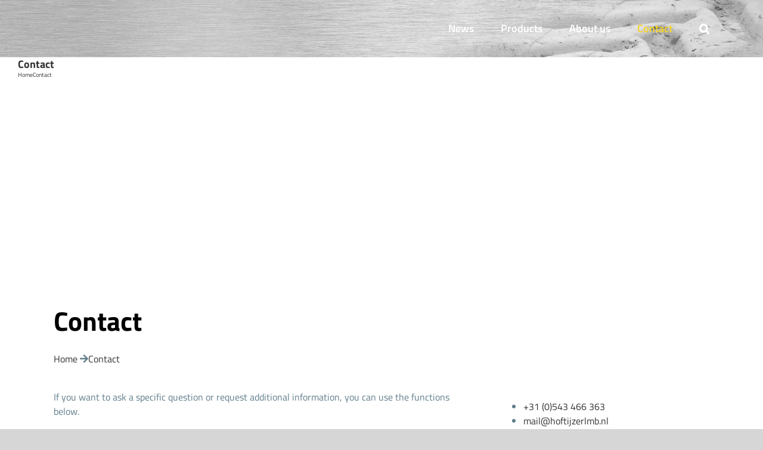

--- FILE ---
content_type: application/javascript
request_url: https://www.hoftijzerlmb.nl/wp-content/themes/Hoftijzer/custom.js?ver=6.8.3
body_size: 256
content:
jQuery(document).ready(function($){
	$('.slider-shortcode-container.owl-carousel').owlCarousel({
        //nav: true,
		autoplay:true,
		//navSpeed:1500,
		items:1, 
		slideBy:1, 
		loop:true,
		//autoplayHoverPause:true,
		autoplaySpeed:5000,
		autoplayTimeout:7000,
		mouseDrag: false,
        navText: [
          '<i class="fas fa-caret-left"></i>',
          '<i class="fas fa-caret-right"></i>',
        ],
		animateIn: 'fadeIn',
		animateOut: 'fadeOut',
    });
});

--- FILE ---
content_type: image/svg+xml
request_url: https://www.hoftijzerlmb.nl/wp-content/uploads/2020/01/hoftijzer-logo-web.svg
body_size: 16962
content:
<?xml version="1.0" encoding="utf-8"?>
<!-- Generator: Adobe Illustrator 24.0.1, SVG Export Plug-In . SVG Version: 6.00 Build 0)  -->
<svg version="1.1" id="Laag_1" xmlns="http://www.w3.org/2000/svg" xmlns:xlink="http://www.w3.org/1999/xlink" x="0px" y="0px"
	 viewBox="0 0 465 125" style="enable-background:new 0 0 465 125;" xml:space="preserve">
<style type="text/css">
	.st0{fill:#FFFFFF;}
	.st1{fill:none;stroke:#FFFFFF;stroke-width:6;stroke-miterlimit:10;}
	.st2{fill:#FFFFFF;stroke:#FFFFFF;stroke-width:6;stroke-miterlimit:10;}
	.st3{fill:#A2A2A1;}
	.st4{fill:#0C4471;}
</style>
<g id="schaduw">
	<g>
		
			<image style="overflow:visible;opacity:0.5;enable-background:new    ;" width="792" height="488" xlink:href="C439BD92B056AE42.png"  transform="matrix(0.2532 0 0 0.2532 0.7232 1.1658)">
		</image>
		<g>
			<path class="st0" d="M189,82.4l0.1-65.8c-2.7-2.9-12.7-6.5-21.5-6c-7.4,0.3-14.8,3.7-16.2,8.3v5.5c-1.3-0.3-3.4-0.5-7-0.5h-21
				c-3.2-0.2-6.1-0.2-8,3.9l-10.9,22.1c-1,1.7-1.7,2-3.1,2H83.4c-1,0.1-3.1,0.1-2-2l10.1-20.1c1.5-3.5,0.9-5.8-3.7-5.8H57.3
				c-3.1,0-4.9,0.5-6.5,3.7l-37.6,76.3c-0.8,1.8,0,5.6,4,5.6h31.8c2.4,0,4.2-2.4,5.2-4.5l9.9-20c0.9-2,1.2-3.1,4.7-3.8h15.1
				c2,0,4.7,1,3.7,3.4l-2.3,4.2c-2.4,5.7-5.8,10.1-7.4,16.5c-0.2,2.3,1.2,4.4,4,4.4h26.2c4.5-0.1,6.4-3.5,8.2-7.6
				c2.4-3.4,4.7-9.8,7.1-14.1c2.5-4,2.7-5.9,8-6.7c3.1,0,5.6,0.8,6.2,3.6v19.7c0.1,2.7,2.8,5.1,6.8,5.1h23.1c6.1,0,6.2-4.5,6.1-9.4
				c8.3-1.5,15.6-1.5,15.6-13.9v-3.7L189,82.4z"/>
			<path class="st1" d="M189,82.4l0.1-65.8c-2.7-2.9-12.7-6.5-21.5-6c-7.4,0.3-14.8,3.7-16.2,8.3v5.5c-1.3-0.3-3.4-0.5-7-0.5h-21
				c-3.2-0.2-6.1-0.2-8,3.9l-10.9,22.1c-1,1.7-1.7,2-3.1,2H83.4c-1,0.1-3.1,0.1-2-2l10.1-20.1c1.5-3.5,0.9-5.8-3.7-5.8H57.3
				c-3.1,0-4.9,0.5-6.5,3.7l-37.6,76.3c-0.8,1.8,0,5.6,4,5.6h31.8c2.4,0,4.2-2.4,5.2-4.5l9.9-20c0.9-2,1.2-3.1,4.7-3.8h15.1
				c2,0,4.7,1,3.7,3.4l-2.3,4.2c-2.4,5.7-5.8,10.1-7.4,16.5c-0.2,2.3,1.2,4.4,4,4.4h26.2c4.5-0.1,6.4-3.5,8.2-7.6
				c2.4-3.4,4.7-9.8,7.1-14.1c2.5-4,2.7-5.9,8-6.7c3.1,0,5.6,0.8,6.2,3.6v19.7c0.1,2.7,2.8,5.1,6.8,5.1h23.1c6.1,0,6.2-4.5,6.1-9.4
				c8.3-1.5,15.6-1.5,15.6-13.9v-3.7L189,82.4z"/>
		</g>
	</g>
</g>
<g id="witte_ouline">
	<path class="st2" d="M189,82.4l0.1-65.8c-2.7-2.9-12.7-6.5-21.5-6c-7.4,0.3-14.8,3.7-16.2,8.3v5.5c-1.3-0.3-3.4-0.5-7-0.5h-21
		c-3.2-0.2-6.1-0.2-8,3.9l-10.9,22.1c-1,1.7-1.7,2-3.1,2H83.4c-1,0.1-3.1,0.1-2-2l10.1-20.1c1.5-3.5,0.9-5.8-3.7-5.8H57.3
		c-3.1,0-4.9,0.5-6.5,3.7l-37.6,76.3c-0.8,1.8,0,5.6,4,5.6h31.8c2.4,0,4.2-2.4,5.2-4.5l9.9-20c0.9-2,1.2-3.1,4.7-3.8h15.1
		c2,0,4.7,1,3.7,3.4l-2.3,4.2c-2.4,5.7-5.8,10.1-7.4,16.5c-0.2,2.3,1.2,4.4,4,4.4h26.2c4.5-0.1,6.4-3.5,8.2-7.6
		c2.4-3.4,4.7-9.8,7.1-14.1c2.5-4,2.7-5.9,8-6.7c3.1,0,5.6,0.8,6.2,3.6v19.7c0.1,2.7,2.8,5.1,6.8,5.1h23.1c6.1,0,6.2-4.5,6.1-9.4
		c8.3-1.5,15.6-1.5,15.6-13.9v-3.7L189,82.4z"/>
</g>
<g id="logo">
	<g>
		<path class="st3" d="M17.7,107.4c-2.8,0.2-3-1.6-2.8-2.9l37.7-76.6c1.2-2,2.9-2.3,5.6-2.3H87c2.4,0,3.5,1.1,2.6,2.8L79.1,49.9
			c-0.8,1.5-0.9,3.6,2,3.7h20.8c1.7-0.1,3.2-1,4.5-3.7l11.1-22.4l4.8-2.2l28.1,0.3l1-1.2v-5.6c1.4-4.7,8.7-8.1,16.2-8.3
			c8.9-0.4,18.9,3.1,21.5,6L189,87.1c-2.3,8.8-13.7,10.4-17.4,10.6l0.1,6.2c-0.2,3-2.2,3.4-3.5,3.7l-25-0.2c-2.9,0.2-4-2.3-3.9-3.8
			V83.8c-0.4-3.1-3.6-5.2-8-5c-3.8,0.4-6.4,1.9-7.8,4.4l-9.8,19.7c-2.1,4-4.2,4.4-6.8,4.8H83.7c-2.9-0.2-4.3-1.7-3.6-4.5L89.4,84
			c1.7-3.3-0.6-4.8-3.2-4.7H67.9c-2.2,0.1-3.8,1-4.6,2.2l-11,22.9c-1,2.2-2.4,2.8-4,2.8H17.7L17.7,107.4z"/>
		<path class="st4" d="M183.5,13.3c-0.4,0.9-2.3,2.2-3.7,2.2c-3.3,0-6.5-3.9-8.7-5C176.2,10.7,180.3,11.7,183.5,13.3L183.5,13.3z"/>
		<path class="st4" d="M162.7,11.2c2.5,0,10.5,5.3,10.5,7.7c0,2.3-8.6,6.7-11,6.7c-1.5,0-10.9-5.6-10.9-7.2
			C151.4,15,159.8,11.2,162.7,11.2L162.7,11.2z"/>
		<path class="st4" d="M189.1,16.6v12.7c-3.1,2.6-6.3,5.1-10.9,6.3c-2.8,0-9.3-4.3-9.3-6.9c-0.1-3.3,2.6-3.4,4.7-4.3L189.1,16.6
			L189.1,16.6z"/>
		<path class="st4" d="M57.3,23.8h30.5c4.6,0,5.2,2.3,3.7,5.8L81.4,49.6c-1,2.2,1.1,2.2,2,2h17.9c1.4,0,2.1-0.3,3.1-2l10.9-22
			c2-4,4.8-4,8-3.9h21c9,0,8.7,1.4,9.7,1.7l13.2,9c2.2,1.6,5,3,5.6,6.1c0,3-6.4,6.7-9.3,6.7c-5.6-1-8.8-4.2-12.2-7.4v-6.9
			c0.2-6-1.2-5.3-8.4-5.3h-19.9c-4.1,0-3.7,0.7-5,3.4l-9.8,19.8c-1.9,3.7-3.1,4.7-7.7,4.7h-19c-4.1,0.1-6.4-1.9-5-4.7l9.9-20.2
			c0.4-1,1.8-2.9-1.1-3H56.8c-1.2,0-1.9,0.1-2.4,1.1L17.4,103c-1,1.9,0.3,2.6,1.7,2.6h28.2c2.2,0,2.5-0.3,3.3-1.9
			c2.4-4.3,3.7-7.3,6-12.1l4.6-9.5c1.9-3.8,3.4-4.7,7-4.7h19.8c4.4-0.2,5.5,3.4,4,6.6l-8,16.1c-1.8,3.3-2.8,5.5,1.3,5.5h19.1
			c4.7,0.1,6.4-1.1,8.2-4.7l7.3-14.9c2.3-5,4.8-8.6,11.7-8.8c7.5,0.2,9.5,3.1,9.8,7v18.7c0,2.6,1.5,2.6,3,2.6h22.9
			c2,0.1,2.7-0.1,2.7-2.6v-4.3c-0.9-0.8-2.3-1.3-2.3-3.1c0.3-1.1,1.1-1.9,2-2.3l19.5-11v3.7c0,12.4-7.3,12.4-15.6,13.9
			c0.1,4.9,0,9.4-6.1,9.4h-23.1c-4.1,0-6.8-2.4-6.8-5.1V84.5c-0.6-2.8-3.2-3.6-6.2-3.6c-5.3,0.8-5.5,2.8-8,6.7
			c-2.4,4.3-4.7,10.8-7.1,14.1c-1.8,4.2-3.7,7.5-8.2,7.6H81.9c-2.8,0-4.2-2-4-4.4c1.5-6.4,5-10.8,7.4-16.5l2.3-4.2
			c1-2.4-1.7-3.4-3.7-3.4H68.7c-3.5,0.7-3.8,1.8-4.7,3.8l-9.9,20c-1,2.1-2.8,4.5-5.2,4.5H17.1c-4,0-4.7-3.8-4-5.6l37.6-76.3
			C52.4,24.3,54.3,23.8,57.3,23.8L57.3,23.8z"/>
		<path class="st4" d="M189.1,37.3v14.4c-3.6,2.3-6.5,5.2-11.4,6.2c-2.6,0-9.1-3.9-9.1-6.5c-0.1-3.5,3-3.7,5-5L189.1,37.3
			L189.1,37.3z"/>
		<path class="st4" d="M173.5,63.7c0,3.4-8.1,7.7-11.4,7.7c-2.3,0-10.9-6.4-10.7-8.9V47.1l17.3,11.8
			C170.5,60.3,173.3,60.7,173.5,63.7L173.5,63.7z"/>
		<path class="st4" d="M189.1,61.2v14.4c-3.4,2.8-6.7,5.7-11.5,7c-2.9,0-9.3-3.5-9.3-6.3c-0.3-4.2,3.5-4.5,5.9-6.2L189.1,61.2
			L189.1,61.2z"/>
		<path class="st4" d="M151.8,71.3l18.6,11.8c1.3,0.9,3,1.3,3.1,3.1c0,2-7.7,6.6-9.7,6.6c-2.6,0-12.6-6.9-12.4-9.6v-8.1
			C151.5,74,151.2,71.8,151.8,71.3L151.8,71.3z"/>
		<path class="st4" d="M151.4,90.2l13.7,8.5c-3.9,0.1-13.7-1.8-13.7-6.5v-1.7C151.2,90.2,151.8,90.1,151.4,90.2L151.4,90.2z"/>
	</g>
	<g>
		<g>
			<path class="st4" d="M202.6,28.9h10v9.3c1.2-2,3.3-4.1,7.2-4.1c3.7,0,8.1,1.2,8.1,8.7v15.1h-10v-11c0-2.9-0.9-3.7-2.4-3.7
				c-1.7,0-2.9,0.8-2.9,3.1v11.5h-10L202.6,28.9L202.6,28.9z M243.6,33.7c7,0,12.7,1.8,12.7,12.5c0,10.5-5.7,12.5-12.7,12.5
				c-6.9,0-12.6-2-12.6-12.5C231.1,35.5,236.8,33.7,243.6,33.7L243.6,33.7z M243.6,51.6c2.5,0,3.2-2,3.2-4.9c0-3-0.8-4.8-3.2-4.8
				c-2.3,0-3.1,1.8-3.1,4.8C240.6,49.5,241.3,51.6,243.6,51.6L243.6,51.6z M261,48.7h-2.4v-9.1h2.4v-4.2c0-4.6,1.5-6.9,9.1-6.9
				c1.9,0,4.8,0.1,7.1,0.6v7.4c-1.1-0.2-2-0.3-3-0.3c-2.2,0-3.1,0.5-3.1,2.4v1.2h6.2v9.1H271v9.2h-10L261,48.7L261,48.7z
				 M281.6,43.6h-3.1v-4.1c2.4-3,5.1-6,7.4-9.2h5.8V35h6.7v8.6h-6.7v5.6c0,2,1.4,2.4,2.6,2.4c0.8,0,2.4-0.3,3.2-0.6l-1.4,6.8
				c-1.5,0.3-4.5,0.9-8.1,0.9c-4.8,0-6.5-1.3-6.5-6.1L281.6,43.6L281.6,43.6z M301.2,34.4c1.9,0.6,3.2,0.6,4.9,0.6
				c1.8,0,3.2,0,5-0.6v23.5h-9.9L301.2,34.4L301.2,34.4z M301.5,28.2c0-0.8,0.2-1.1,1-1.1h7.1c0.9,0,1.2,0.3,1.2,1.1v3.3
				c0,0.6-0.2,1-1.2,1h-7.1c-0.8,0-1-0.3-1-1V28.2L301.5,28.2z M324.9,55.7c0,6-1.5,8.1-7.7,8.1c-1.3,0-3.1,0-4.5-0.4v-6.6
				c0.2,0.1,0.5,0.1,0.6,0.1c0.7,0,1.7-0.5,1.7-3.9V34.4c2,0.6,3.4,0.6,5.1,0.6c1.7,0,3,0,4.8-0.6V55.7L324.9,55.7z M315.4,28.2
				c0-0.8,0.3-1.1,1.2-1.1h6.9c0.8,0,1.1,0.3,1.1,1.1v3.3c0,0.6-0.4,1-1.1,1h-6.9c-0.9,0-1.2-0.3-1.2-1V28.2L315.4,28.2z M328.8,51
				l7.3-8h-7.3v-8.6h20.4v5.7l-8.4,8.5v0.1h8.2v9.2h-20.2L328.8,51L328.8,51z M362.3,48.9c0,2.9,1.9,3.3,4.5,3.3
				c2.5,0,5.6-0.9,9.4-2l-2,6.5c-3.7,1.2-7.7,2-10.4,2c-6.9,0-12.1-2.3-12.1-12.1c0-8.2,4.2-12.9,12.1-12.9
				c10.1,0,12.5,3.9,12.5,13.3v1.9L362.3,48.9L362.3,48.9z M368,43.3c0-2.5-0.8-3.6-2.8-3.6c-1.9,0-3.2,0.9-3.4,3.6H368L368,43.3z
				 M379.3,34.4h9V41c0.9-4.4,1.5-7,5.3-7c1.2,0,2,0.1,2.7,0.4v12.8h-2.9c-3.1,0-4.2,0.9-4.2,4.1v6.6h-9.9L379.3,34.4L379.3,34.4z
				 M411.5,28.9h9.8V38c1.6-3,4-3.9,6.8-3.9c6.3,0,8.9,4.7,8.9,12.3c0,8-2.9,12.4-9.3,12.4c-2.4,0-5.4-0.8-6.4-3.6v2.8h-9.8
				L411.5,28.9L411.5,28.9z M420.9,47.4c0,3.1,1.2,4.5,3.2,4.5c2.1,0,3.1-1.3,3.1-4.5c0-3.4-1-4.8-3.1-4.8
				C422.1,42.6,420.9,44.1,420.9,47.4L420.9,47.4z M438.5,34.4H449l2.7,15h0.1l2.4-15h10.3l-6.1,23.5h-14L438.5,34.4L438.5,34.4z"/>
		</g>
		<g>
			<polygon class="st4" points="202.6,81.9 202.6,68.2 207.3,68.2 207.3,81.9 			"/>
			<path class="st4" d="M216.8,81.2c0-0.2,0-0.5,0-0.9c0.1-0.3,0.1-0.7,0.1-1c-0.3,1-0.8,1.7-1.4,2.2c-0.5,0.4-1.2,0.6-2.3,0.6
				c-1.3,0-2.3-0.4-2.9-1.3c-0.7-0.9-1-2.4-1-4.5c0-2,0.4-3.5,1-4.4c0.6-0.9,1.7-1.3,3.2-1.3c0.9,0,1.6,0.1,2.1,0.5
				c0.5,0.5,0.9,1.1,1.1,1.8c0-0.1,0-0.3,0-0.5c0-0.2,0-0.6,0-1.1v-0.6h4.6v11.1h-4.6V81.2L216.8,81.2z M214.1,76.6
				c0,0.6,0.2,1.2,0.4,1.5c0.2,0.4,0.5,0.5,1,0.5c0.5,0,0.8-0.1,1.2-0.5c0.1-0.4,0.3-1,0.3-1.5c0-0.6-0.1-1.1-0.3-1.3
				c-0.3-0.4-0.7-0.4-1.1-0.4c-0.5,0-0.8,0.1-1,0.4C214.2,75.4,214.1,75.9,214.1,76.6L214.1,76.6z"/>
			<path class="st4" d="M223.8,81.9V70.8h4.6l-0.1,1.2c0,0.4,0,0.7,0,0.9c0,0.3,0,0.7,0,0.9c0.2-1.2,0.8-1.9,1.3-2.4
				c0.6-0.5,1.5-0.8,2.6-0.8c0.7,0,1.3,0.1,1.8,0.3c0.5,0.1,0.9,0.4,1.2,0.9c0.3,0.2,0.3,0.6,0.4,1c0.2,0.3,0.2,1,0.2,2v7.2h-4.7
				v-5.6c0-0.7-0.2-1.2-0.3-1.4c-0.2-0.2-0.5-0.3-1-0.3c-0.3,0-0.7,0.1-1,0.4c-0.2,0.3-0.3,0.8-0.3,1.5v5.4H223.8L223.8,81.9z"/>
			<path class="st4" d="M245.1,81.2c0-0.2,0-0.5,0.1-0.9c0-0.3,0-0.7,0-1c-0.2,1-0.7,1.7-1.2,2.2c-0.6,0.4-1.4,0.6-2.3,0.6
				c-1.4,0-2.4-0.4-3-1.3c-0.8-0.9-1-2.4-1-4.5c0-2,0.3-3.5,1-4.4c0.6-0.9,1.7-1.3,3.3-1.3c0.9,0,1.6,0.1,2.2,0.6
				c0.5,0.4,0.9,1.1,1,1.8c0-0.2,0-0.5-0.1-0.8c0-0.3,0-0.6,0-0.9v-3.2h4.7v13.7h-4.7V81.2L245.1,81.2z M242.4,76.6
				c0,0.6,0.1,1.2,0.3,1.5c0.2,0.4,0.6,0.5,1.1,0.5c0.4,0,0.8-0.1,1.1-0.5c0.1-0.4,0.2-1,0.2-1.5c0-0.6-0.1-1.1-0.2-1.3
				c-0.3-0.4-0.7-0.4-1-0.4c-0.6,0-1,0.1-1.2,0.4C242.5,75.4,242.4,75.9,242.4,76.6L242.4,76.6z"/>
			<path class="st4" d="M252.2,81.9V68.2h4.7V72c0,0.4,0,0.7,0,0.8c-0.1,0.1-0.1,0.4-0.1,0.5c0.4-1,0.9-1.7,1.5-2.1
				c0.5-0.5,1.3-0.7,2.3-0.7c1.4,0,2.4,0.4,3,1.3c0.6,0.8,0.9,2,0.9,3.8c0,2.3-0.4,3.8-1,4.9c-0.7,1-1.9,1.5-3.2,1.5
				c-1,0-1.6-0.2-2.2-0.6c-0.5-0.4-0.9-1.1-1.3-2.1c0.1,0.1,0.1,0.4,0.1,0.6c0,0.2,0,0.4,0,0.8v0.4v0.8H252.2L252.2,81.9z
				 M256.8,76.6c0,0.6,0.1,1.2,0.4,1.5c0.2,0.3,0.6,0.5,1,0.5c0.5,0,0.9-0.1,1.1-0.5c0.2-0.4,0.2-1,0.2-1.5c0-0.7,0-1.1-0.2-1.3
				c-0.2-0.4-0.6-0.4-1-0.4c-0.4,0-0.9,0.1-1.1,0.4C256.9,75.4,256.8,75.9,256.8,76.6L256.8,76.6z"/>
			<path class="st4" d="M272,78.8c0.6,0,1.1-0.1,1.3-0.6c0.2-0.4,0.5-1,0.5-1.7c0-0.7-0.1-1.3-0.5-1.7c-0.3-0.3-0.8-0.5-1.3-0.5
				c-0.6,0-1,0.2-1.3,0.5c-0.3,0.3-0.5,0.8-0.5,1.5c0,0.8,0.1,1.4,0.5,1.8C271,78.7,271.4,78.8,272,78.8L272,78.8z M272,82.3
				c-2,0-3.7-0.5-4.8-1.4c-0.9-1.1-1.4-2.7-1.4-5c0-1.8,0.5-3.2,1.5-4.1c1-1,2.6-1.3,4.7-1.3c2.2,0,3.7,0.4,4.7,1.3
				c1,0.9,1.5,2.2,1.5,4.1c0,2.3-0.5,3.9-1.5,5C275.7,81.8,274.1,82.3,272,82.3L272,82.3z"/>
			<path class="st4" d="M280,70.8h4.8v7c0,0.4,0.1,0.8,0.3,1c0.2,0.2,0.5,0.2,0.9,0.2c0.5,0,0.8-0.1,1-0.2c0.2-0.2,0.4-0.6,0.4-1v-7
				h4.8v7.4c0,1.4-0.4,2.5-1.5,3.1c-1,0.7-2.5,1.1-4.6,1.1c-2,0-3.6-0.4-4.5-1.1c-0.9-0.6-1.4-1.7-1.4-3.1L280,70.8L280,70.8z"/>
			<path class="st4" d="M295.9,81.9l-2.6-11.1h4.7l0.9,4.6c0.1,0.1,0.1,0.5,0.2,1.1c0,0.5,0.1,1,0.2,1.8c0-0.7,0.1-1.3,0.1-1.7
				c0-0.4,0.1-0.8,0.2-1.2l0.8-4.6h3.5l1,4.4c0,0.4,0.1,1,0.2,1.4c0,0.5,0.1,1.1,0.1,1.7c0.1-0.8,0.1-1.3,0.3-1.8
				c0.1-0.4,0.1-1,0.1-1.3l0.9-4.4h4.6l-2.5,11.1h-5.1l-1-4.4c-0.1-0.4-0.2-0.9-0.3-1.3c0-0.5-0.1-0.9-0.1-1.4
				c-0.1,0.6-0.1,1.1-0.2,1.6c-0.1,0.5-0.1,0.9-0.2,1.2l-1,4.3H295.9L295.9,81.9z"/>
			<path class="st4" d="M312.9,81.9V70.8h4.5l-0.1,1.2c0,0.4,0,0.6,0,0.8c0,0.1,0,0.3,0,0.4v0.6c0.3-1.2,0.6-1.9,1.2-2.4
				c0.6-0.5,1.4-0.8,2.6-0.8c1,0,1.7,0.2,2.3,0.8c0.5,0.5,0.8,1.2,0.8,2.2c0.2-1,0.5-1.7,1.1-2.2c0.7-0.5,1.5-0.8,2.6-0.8
				c0.6,0,1.2,0.1,1.7,0.3c0.4,0.1,0.8,0.4,1.2,0.9c0.2,0.2,0.3,0.6,0.3,1c0.1,0.3,0.2,1,0.2,1.8v0.1v7.2h-4.6v-5.6
				c0-0.7-0.1-1.2-0.3-1.4c-0.1-0.2-0.4-0.3-0.9-0.3c-0.5,0-0.7,0.1-1,0.4c-0.2,0.3-0.3,0.7-0.3,1.4v5.5h-4.5v-5.6
				c0-0.7-0.1-1.2-0.3-1.4c-0.1-0.2-0.4-0.3-0.8-0.3c-0.5,0-0.8,0.1-1,0.4c-0.2,0.3-0.4,0.8-0.4,1.5v5.4H312.9L312.9,81.9z"/>
			<path class="st4" d="M337.7,75.3h4c0-0.7-0.2-1.1-0.5-1.4c-0.4-0.2-0.8-0.4-1.5-0.4c-0.8,0-1.2,0.2-1.4,0.4
				C337.7,74.2,337.7,74.6,337.7,75.3L337.7,75.3z M344.5,81.4c-0.9,0.4-1.7,0.5-2.6,0.7c-0.8,0.3-1.8,0.3-2.6,0.3
				c-2.2,0-3.6-0.5-4.5-1.4c-1.1-1-1.6-2.6-1.6-4.7c0-2,0.5-3.5,1.6-4.4c0.9-1,2.5-1.3,4.7-1.3c2.1,0,3.7,0.4,4.5,1.3
				c0.9,0.8,1.4,2.1,1.4,4c0,0.4-0.1,0.7-0.1,0.9c0,0.3-0.1,0.7-0.1,1h-7.5c0.1,0.6,0.4,0.9,0.8,1.2c0.5,0.3,1.2,0.3,2,0.3
				c0.6,0,1.3,0,2.2-0.1c0.8-0.1,1.5-0.3,2.3-0.6L344.5,81.4L344.5,81.4z"/>
			<path class="st4" d="M357,81.5c-0.6,0.3-1.3,0.4-2.1,0.6c-0.7,0.3-1.6,0.3-2.4,0.3c-2,0-3.5-0.5-4.3-1.4c-1-1.1-1.4-2.6-1.4-4.8
				c0-1.9,0.4-3.3,1.4-4.2c0.9-1,2.3-1.4,4.3-1.4c0.8,0,1.6,0.1,2.4,0.1c0.8,0.1,1.5,0.3,2.1,0.6v4.1c-0.6-0.2-1.2-0.4-1.7-0.4
				c-0.6-0.1-1.2-0.1-1.6-0.1c-0.8,0-1.3,0.1-1.8,0.4c-0.3,0.3-0.5,0.9-0.5,1.5c0,0.7,0.2,1.1,0.6,1.5c0.4,0.3,0.9,0.5,1.7,0.5
				c0.5,0,0.9-0.1,1.5-0.2c0.5-0.1,1.1-0.2,1.7-0.4L357,81.5L357,81.5z"/>
			<path class="st4" d="M358.9,81.9V68.2h4.8v2.9c0,0.5-0.1,0.9-0.1,1.3c0,0.4,0,0.8-0.1,1.3c0.3-1.2,0.8-1.9,1.3-2.4
				c0.7-0.5,1.4-0.8,2.6-0.8c0.8,0,1.4,0.1,1.9,0.3c0.5,0.1,0.8,0.4,1.2,0.9c0.2,0.2,0.3,0.6,0.4,1c0.1,0.3,0.1,1,0.1,2v7.2h-4.7
				v-5.6c0-0.7,0-1.2-0.2-1.4c-0.2-0.2-0.5-0.3-1-0.3c-0.5,0-0.7,0.1-1,0.4c-0.2,0.3-0.2,0.8-0.2,1.5v5.4H358.9L358.9,81.9z"/>
			<path class="st4" d="M380.3,81.2c0-0.2,0-0.5,0-0.9c0-0.3,0-0.7,0.2-1c-0.4,1-0.8,1.7-1.4,2.2c-0.6,0.4-1.3,0.6-2.3,0.6
				c-1.4,0-2.4-0.4-3-1.3c-0.6-0.9-0.9-2.4-0.9-4.5c0-2,0.3-3.5,0.9-4.4c0.7-0.9,1.7-1.3,3.4-1.3c1,0,1.5,0.1,1.9,0.5
				c0.6,0.5,1,1.1,1.2,1.8c0-0.1,0-0.3,0-0.5c0-0.2,0-0.6,0-1.1v-0.6h4.7v11.1h-4.7L380.3,81.2L380.3,81.2z M377.6,76.6
				c0,0.6,0.2,1.2,0.4,1.5c0.2,0.4,0.6,0.5,1,0.5c0.5,0,0.8-0.1,1-0.5c0.3-0.4,0.4-1,0.4-1.5c0-0.6,0-1.1-0.4-1.3
				c-0.2-0.4-0.5-0.4-0.9-0.4c-0.5,0-0.9,0.1-1,0.4C377.8,75.4,377.6,75.9,377.6,76.6L377.6,76.6z"/>
			<path class="st4" d="M387.4,81.9V70.8h4.6l-0.1,1.2c0,0.4,0,0.7,0,0.9c0,0.3-0.1,0.7-0.1,0.9c0.2-1.2,0.7-1.9,1.2-2.4
				c0.7-0.5,1.4-0.8,2.6-0.8c0.7,0,1.4,0.1,1.8,0.3c0.5,0.1,0.9,0.4,1.3,0.9c0.1,0.2,0.2,0.6,0.3,1c0.1,0.3,0.1,1,0.1,2v7.2h-4.7
				v-5.6c0-0.7-0.1-1.2-0.3-1.4c-0.2-0.2-0.4-0.3-0.9-0.3c-0.5,0-0.8,0.1-1,0.4c-0.1,0.3-0.3,0.8-0.3,1.5v5.4H387.4L387.4,81.9z"/>
			<path class="st4" d="M405.3,68c0.4,0,0.8,0.1,0.9,0.2c0.1,0.1,0.2,0.5,0.2,0.9c0,0.5-0.1,0.8-0.2,1c-0.1,0.1-0.5,0.1-0.9,0.1
				h-2.6c-0.5,0-0.9,0-1-0.1c-0.1-0.1-0.1-0.4-0.1-1c0-0.5,0.1-0.8,0.1-0.9c0.1-0.1,0.5-0.2,1-0.2H405.3L405.3,68z M406.3,81.9h-4.7
				v-11c0.2,0.1,0.4,0.1,0.6,0.2c0.2,0,0.5,0,0.8,0h2c0.4,0,0.6,0,0.8,0c0.2-0.1,0.5-0.1,0.6-0.2V81.9L406.3,81.9z"/>
			<path class="st4" d="M408.7,81.8v-2.9c1.1,0.1,1.9,0.1,2.4,0.2c0.6,0.1,1,0.1,1.4,0.1c0.5,0,0.8-0.1,1.1-0.2
				c0.2-0.1,0.3-0.2,0.3-0.4c0-0.4-0.5-0.7-1.5-0.7c-0.4,0-0.7,0-0.9,0c-1.2-0.1-2-0.4-2.5-0.9c-0.5-0.6-0.7-1.5-0.7-2.6
				c0-1.5,0.3-2.4,1-3.1c0.8-0.6,2.2-0.8,3.9-0.8c0.7,0,1.4,0,2.3,0.1c0.8,0,1.7,0.1,2.7,0.3v3.4c-0.9-0.1-1.5-0.1-2.1-0.1
				c-0.5,0-1.1-0.1-1.4-0.1c-0.6,0-1,0.1-1.2,0.2c-0.3,0.1-0.4,0.3-0.4,0.5c0,0.2,0,0.4,0.2,0.4c0.2,0.1,0.6,0.2,1.3,0.2h0.4
				c1.4,0,2.3,0.1,2.7,0.7c0.6,0.4,0.8,1.1,0.8,2.3c0,1.3-0.4,2.3-1.2,3c-0.8,0.5-2,0.9-3.9,0.9c-0.8,0-1.7-0.1-2.6-0.2
				C410.4,82,409.5,81.9,408.7,81.8L408.7,81.8z"/>
			<path class="st4" d="M427.9,81.2c0-0.2,0-0.5,0-0.9c0.1-0.3,0.1-0.7,0.1-1c-0.4,1-0.7,1.7-1.3,2.2c-0.6,0.4-1.3,0.6-2.3,0.6
				c-1.4,0-2.5-0.4-3.1-1.3c-0.6-0.9-0.9-2.4-0.9-4.5c0-2,0.3-3.5,1-4.4c0.7-0.9,1.7-1.3,3.2-1.3c1,0,1.7,0.1,2.2,0.5
				c0.4,0.5,0.8,1.1,1,1.8c0-0.1,0-0.3,0-0.5c0-0.2,0-0.6,0-1.1v-0.6h4.7v11.1h-4.7V81.2L427.9,81.2z M425.2,76.6
				c0,0.6,0.1,1.2,0.4,1.5c0.2,0.4,0.5,0.5,1,0.5c0.5,0,0.8-0.1,1.1-0.5c0.1-0.4,0.3-1,0.3-1.5c0-0.6-0.1-1.1-0.3-1.3
				c-0.3-0.4-0.7-0.4-1-0.4c-0.5,0-0.9,0.1-1,0.4C425.3,75.4,425.2,75.9,425.2,76.6L425.2,76.6z"/>
			<path class="st4" d="M443.5,81.8c-0.6,0.1-1.3,0.3-2,0.3c-0.7,0.2-1.3,0.2-2.1,0.2c-1.2,0-2.2-0.3-2.7-0.7
				c-0.6-0.5-0.8-1.2-0.8-2.4v-4.5h-1.5v-2.3c0.6-0.5,1.2-1.2,1.9-1.7c0.6-0.7,1.3-1.2,1.8-1.9h2.6v2.1h3.3v3.9h-3.3v3.5
				c0,0.4,0.1,0.6,0.3,0.8c0.2,0.1,0.6,0.3,1.1,0.3c0.3,0,0.4,0,0.7-0.1c0.3-0.1,0.6-0.1,1-0.1L443.5,81.8L443.5,81.8z"/>
			<path class="st4" d="M449.5,68c0.4,0,0.7,0.1,0.8,0.2c0.3,0.1,0.4,0.5,0.4,0.9c0,0.5-0.1,0.8-0.4,1c-0.1,0.1-0.4,0.1-0.8,0.1H447
				c-0.6,0-0.9,0-1-0.1c-0.1-0.1-0.2-0.4-0.2-1c0-0.5,0.1-0.8,0.2-0.9c0.1-0.1,0.4-0.2,1-0.2H449.5L449.5,68z M450.5,81.9h-4.8v-11
				c0.3,0.1,0.4,0.1,0.6,0.2c0.2,0,0.6,0,0.8,0h1.9c0.4,0,0.5,0,0.8,0c0.2-0.1,0.4-0.1,0.6-0.2L450.5,81.9L450.5,81.9z"/>
			<path class="st4" d="M456.9,75.3h3.7c0-0.7-0.1-1.1-0.4-1.4c-0.4-0.2-0.8-0.4-1.5-0.4c-0.6,0-1.2,0.2-1.4,0.4
				C457.1,74.2,456.9,74.6,456.9,75.3L456.9,75.3z M463.8,81.4c-1,0.4-1.9,0.5-2.9,0.7c-0.8,0.3-1.6,0.3-2.6,0.3
				c-2,0-3.5-0.5-4.5-1.4c-1-1-1.5-2.6-1.5-4.7c0-2,0.5-3.5,1.5-4.4c1-1,2.5-1.3,4.8-1.3c2,0,3.6,0.4,4.4,1.3c0.9,0.8,1.5,2.1,1.5,4
				c0,0.4-0.1,0.7-0.1,0.9c0,0.3-0.1,0.7-0.1,1h-7.5c0,0.6,0.3,0.9,0.7,1.2c0.5,0.3,1.1,0.3,2,0.3c0.7,0,1.3,0,2.1-0.1
				c0.7-0.1,1.5-0.3,2.5-0.6L463.8,81.4L463.8,81.4z"/>
		</g>
	</g>
</g>
</svg>
